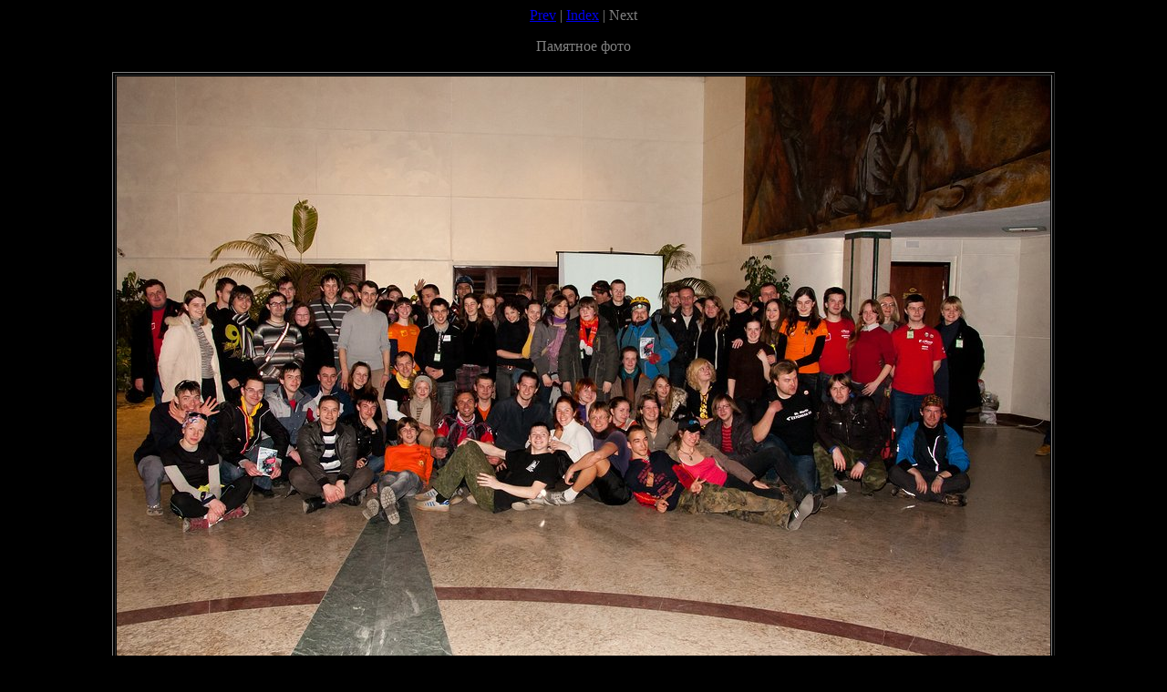

--- FILE ---
content_type: text/html
request_url: https://velootchet.org/travel/otryv2011/20110327_30970.htm
body_size: 1941
content:
<!DOCTYPE HTML PUBLIC "-//W3C//DTD HTML 4.01 Transitional//EN">
<html>
<head>
<meta http-equiv="Content-Type" content="text/html; charset=windows-1251">
	<meta name="Keywords" content="Alex Gorbatsevich, alexandr Gorbatsevich, Александр Горбацевич, велосипеды, путешествия" />
	<meta name="Description" content="Alex Gorbatsevich, alexandr Gorbatsevich, Александр Горбацевич, велосипеды, путешествия" />
<title>Отрыв 27 марта. 2011. Минск. Фотоотчет . Памятное фото</title>
</head>
<body bgcolor="black" text="gray">
<center>
<a href="20110327_30964.htm">Prev</a>
<script language="javascript">
<!--
// work out the number of the index page for this image
var numColumns = 4
var numRows = 2
if (numColumns < 1) numColumns = 1
if (numRows < 1) numRows = 1
var page = 0
while (page * numColumns * numRows < 177) page++
document.write(' | <a href="index.php?' + page + '">Index</a> | ')
// -->
</script>
Next
<p>Памятное фото</p>
<table>
<tr>
<td align="right">
	<table border bordercolorlight="#aaaaaa">
	<tr>
	<td><font color=black><img src="20110327_30970_std.jpg" width="1024" height="683"></font></td>
	</tr>
	</table>
<font size="-1">Copyright &copy; 2011, Alex Gorbatsevich</font>
</td></tr></table>
</center>

<div align=center><font size="-1">Все авторские права на фотографии, опубликованные на сайте, принадлежат автору.<br> 
Любое использование без согласия автора запрещено </font>(c) 2003-2011 <a href="mailto:alex.gorbatsevich@gmail.com">Alex Gorbatsevich</a><br>Домен и хостинг предоставлены друзьями.</div>
<script type="text/javascript">
var gaJsHost = (("https:" == document.location.protocol) ? "https://ssl." : "http://www.");
document.write(unescape("%3Cscript src='" + gaJsHost + "google-analytics.com/ga.js' type='text/javascript'%3E%3C/script%3E"));
</script>
<script type="text/javascript">
try {
var pageTracker = _gat._getTracker("UA-4909302-1");
pageTracker._trackPageview();
} catch(err) {}</script>

</body>
</html>